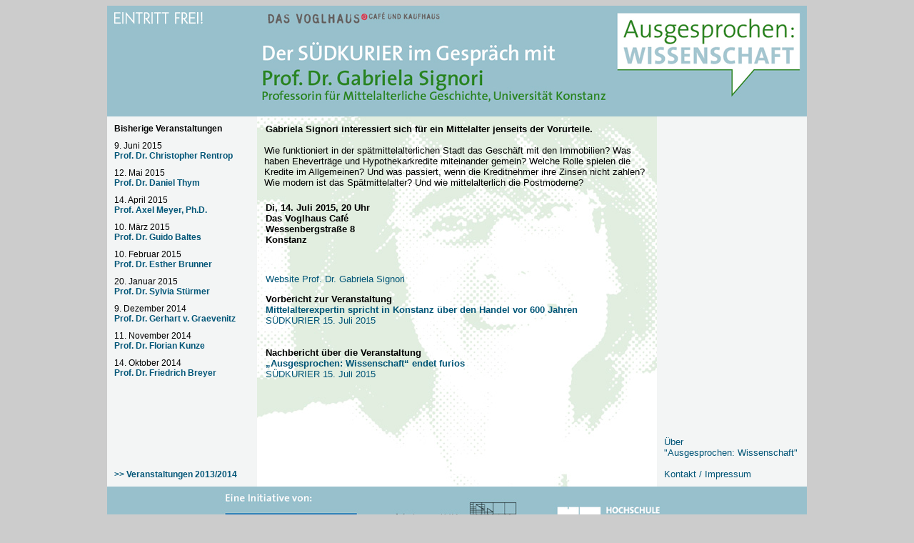

--- FILE ---
content_type: text/html
request_url: http://ausgesprochen-wissenschaft.de/
body_size: 248
content:
<html>
<head>
<meta http-equiv="cache-control" content="no-cache" />
<meta http-equiv="refresh" content="0; URL=http://www.ausgesprochen-wissenschaft.de/14-15/signori/"> 
</head>

<body>
Falls Sie nicht automatisch weitergeleitet werden dann klicken Sie bitte <a href="http://www.ausgesprochen-wissenschaft.de/14-15/signori/"><strong>hier</strong></a>.

</body>

</html>




--- FILE ---
content_type: text/html
request_url: http://www.ausgesprochen-wissenschaft.de/14-15/signori/
body_size: 2037
content:

<html>
<head>
<title>Ausgesprochen: Wissenschaft</title>
<meta http-equiv="Content-Type" content="text/html; charset=iso-8859-1" />
<meta http-equiv="Content-Language" content="de" />
<meta name="description" content="Ausgesprochen: Wissenschaft mit Prof. Dr. Gabriela Signori Professorin für Mittelalterliche Geschichte Universität Konstanz" />
<meta name="keywords" content="Ausgesprochen: Wissenschaft, Prof. Dr. Gabriela Signori, Mittelalterliche Geschichte, Universität Konstanz" />
<meta http-equiv="cache-control" content="no-cache" />
<meta name="robots" content="index, follow" />
<link rel="stylesheet" type="text/css" href="../../inc/style.css" />


</head>

<body bgcolor="#CCCCCC">


<table width="980" cellpadding="0" cellspacing="0" border="0" align="center" class="text2">
	<tr>
		<td height="155" colspan="3" valign="top"><p><img src="images/head.jpg" width="980" height="155" border="0" usemap="#Map2"></p>
	    </td>
    </tr>
	<tr>
		<td width="210" valign="top" bgcolor="#F3F5F5" class="navsmall">
		<p style="margin: 10px"><strong>Bisherige Veranstaltungen</strong></p>
		<p style="margin: 10px">9. Juni 2015<br /><strong><a href="../rentrop/index.html">Prof. Dr. Christopher Rentrop</a></strong></p>
		<p style="margin: 10px">12. Mai 2015<br /><strong><a href="../thym/index.html">Prof. Dr. Daniel Thym</a></strong></p>
		<p style="margin: 10px">14. April 2015<br /><strong><a href="../meyer/index.html">Prof. Axel Meyer, Ph.D.</a></strong></p>
		<p style="margin: 10px">10. März 2015<br /><strong><a href="../baltes/index.html">Prof. Dr. Guido Baltes</a></strong></p>
		<p style="margin: 10px">10. Februar 2015<br /><strong><a href="../brunner/index.html">Prof. Dr. Esther Brunner</a></strong></p>
		<p style="margin: 10px">20. Januar 2015<br /><strong><a href="../stuermer/index.html">Prof. Dr. Sylvia Stürmer</a></strong></p>
		<p style="margin: 10px">9. Dezember 2014<br /><strong><a href="../graevenitz/index.html">Prof. Dr. Gerhart v. Graevenitz</a></strong></p>
		<p style="margin: 10px">11. November 2014<br /><strong><a href="../kunze/index.html">Prof. Dr. Florian Kunze</a></strong></p>
		<p style="margin: 10px">14. Oktober 2014<br /><strong><a href="../breyer/index.html">Prof. Dr. Friedrich Breyer</a></strong></p>
			
		</td>
		
		<td width="560" height="518" rowspan="2" valign="top" bgcolor="#FFFFFF" style="background-image: url(images/back.jpg)">
		<h4 style="margin-top: 10px; margin-left: 12px">
			Gabriela Signori interessiert sich für ein Mittelalter jenseits der Vorurteile.</h4>
			<p style="margin-left: 10px; margin-top: -2px">Wie funktioniert in der spätmittelalterlichen Stadt das Geschäft mit den Immobilien? Was haben Eheverträge und Hypothekarkredite miteinander gemein? Welche Rolle spielen die Kredite im Allgemeinen? Und was passiert, wenn die Kreditnehmer ihre Zinsen nicht zahlen? Wie modern ist das Spätmittelalter? Und wie mittelalterlich die Postmoderne?
			</p>
			
			<h4 style="margin-left:12px;margin-top:20px">
			Di, 14. Juli 2015, 20 Uhr<br />
			Das Voglhaus Café<br />
			Wessenbergstraße 8<br />
			Konstanz
			</h4>
			<p style="margin-top: 40px; margin-left: 12px"><a href="http://www.geschichte.uni-konstanz.de/professuren/prof-dr-gabriela-signori/zur-person/" target="_blank">Website Prof. Dr. Gabriela Signori</a></p>
			 
			 <p style="margin-top: 10px; margin-left: 12px">
			  <strong>Vorbericht zur Veranstaltung</strong><br />
			  <a href="http://www.suedkurier.de/region/kreis-konstanz/konstanz/Mittelalterexpertin-spricht-in-Konstanz-ueber-den-Handel-vor-600-Jahren;art372448,8004323" target="_blank"><strong>Mittelalterexpertin spricht in Konstanz über den Handel vor 600 Jahren</strong><br />SÜDKURIER 15. Juli 2015</a></p>
 				<p style="margin-top: 30px; margin-left: 12px">
			  <strong>Nachbericht über die Veranstaltung</strong><br />
			  <a href="http://www.suedkurier.de/region/kreis-konstanz/konstanz/8222-Ausgesprochen-Wissenschaft-8220-endet-furios;art372448,8004319" target="_blank"><strong>„Ausgesprochen: Wissenschaft“ endet furios</strong><br>SÜDKURIER 15. Juli 2015</a>
			  </p>
			
			
		</td>
				
		<td width="210" height="360" valign="top" bgcolor="#F3F5F5" class="navsmall">
			
					</td>
	</tr>
	<tr>
	<td width="210" valign="bottom" bgcolor="#F3F5F5" class="navsmall"><p style="margin: 10px"><strong><a href="../../13-14/index.html">>> Veranstaltungen 2013/2014</a></strong></p></td>
	  <td height="80" valign="bottom" bgcolor="#F3F5F5"><p style="margin: 10px"><a href="ueber.html">&Uuml;ber<br />
	        "Ausgesprochen: Wissenschaft"</a><br /><br />
      <a href="impressum.html">Kontakt / Impressum</a></p></td>
  </tr>
	<tr>
		<td align="center" height="100" colspan="3">
			<img src="images/foot.jpg" alt="" width="980" height="100" border="0" usemap="#Map">
		</td>
	</tr>


</table>





<map name="Map">
  <area shape="rect" coords="177,37,356,78" href="http://www.suedkurier.de" target="_blank" alt="SÜDKURIER">
  <area shape="rect" coords="391,14,575,95" href="http://www.uni-konstanz.de" target="_blank" alt="Universität Konstanz">
  <area shape="rect" coords="614,24,804,85" href="http://www.htwg-konstanz.de/" target="_blank" alt="HTWG Konstanz">
</map>
<map name="Map2">
  <area shape="rect" coords="222,5,471,29" href="http://www.das-voglhaus.de/" target="_blank" alt="Das Voglhaus">
  <area shape="rect" coords="707,6,976,113" href="http://www.ausgesprochen-wissenschaft.de/" alt="Ausgesprochen: Wissenschaft">
</map>
</body>
</html>



--- FILE ---
content_type: text/css
request_url: http://www.ausgesprochen-wissenschaft.de/inc/style.css
body_size: 4597
content:
.nav {font-family:Arial, Helvetica, sans-serif; font-size:14px}
.navbig { font-family:Arial, Helvetica, sans-serif; font-size:14px; font-weight: bold}
.navsmall {font-family:Arial, Helvetica, sans-serif; font-size:12px}
.navlink {font-family:Arial, Helvetica, sans-serif; font-size:14px}
.textblock {text-align: justify}


.headblue {font-family:Verdana, Arial, Helvetica, sans-serif; font-size:100%; color:#006699; font-weight: bold}

.headbig {
	font-family:Arial, Helvetica, sans-serif;
	font-size:110%;
	font-weight: bold
}

.head {
	font-family:Verdana, Arial, Helvetica, sans-serif;
	font-size:85%;
	font-weight: bold
}

.head2 {
	font-family:Verdana, Arial, Helvetica, sans-serif;
	font-size:100%;
	font-weight: bold
}

.text {
	font-family:Verdana, Arial, Helvetica, sans-serif;
	font-size: 80%;
}

.text2 {
	font-family:Arial, Helvetica, sans-serif;
	font-size: 80%;
}

.text3 {
	font-family:Arial, Helvetica, sans-serif;
	font-size: 75%;
}

.text4 {
	font-family:Arial, Helvetica, sans-serif;
	font-size: 11px;
}

.message {

	font-family:Verdana, Arial, Helvetica, sans-serif;
	font-size: 20px;
}

.textmenu {
	font-family:Arial, Helvetica, sans-serif;
	font-size: 75%;
}

.textbold {
	font-family:Arial, Helvetica, sans-serif;
	font-weight: bold;
	font-size: 85%;
}

.textsmall {
	font-family:Verdana, Arial, Helvetica, sans-serif; 
	font-size:70%;
}

A:link {
	color: #005577; 
	text-decoration:none;
}

A:visited {
	color: #005577; 
	text-decoration:none;
}

A:hover {
	color: #000000;
}

A.warning:link {
	color: #FF0000; 
	text-decoration:none;
}

A.warning:visited {
	color: #FF0000; 
	text-decoration:none;
}

A.warning:hover {
	color: #FF0000;
	background-color:#EEEEEE
}

A.textlink:link {
	color: #005577; 
	text-decoration:none;
}

A.textlink:visited {
	color: #005577; 
	text-decoration:none;
}

A.textlink:hover {
	color: #000000;
	background-color:#EEEEEE
}

A.navtop:link {
	color: #000000; 
	text-decoration:none;
	font-family: Arial, Helvetica, sans-serif;
	font-size: 85%
}

A.navtop:visited {
	color: #000000; 
	text-decoration:none;
	font-family: Arial, Helvetica, sans-serif;
	font-size: 85%
}

A.navtop:hover {
	color: #005577;
	font-family: Arial, Helvetica, sans-serif;
	font-size: 85%
}

A.menu:link {
	color: #005577; 
	text-decoration:none;
	padding:0px;
}

A.menu:visited {
	color: #005577; 
	text-decoration:none;
	padding:0px;
}

A.menu:hover {
	color: #000000;
	
	padding:0px;
}

A.menu1:link {
	color: #000000; 
	text-decoration:none;
}

A.menu1:visited {
	color: #000000; 
	text-decoration:none;
}

A.menu1:hover {
	color: #FFFFFF;
	text-decoration:none;
}

A.menu2:link {
	color: #FFFFFF; 
	text-decoration:none;
}

A.menu2:visited {
	color: #FFFFFF; 
	text-decoration:none;
}

A.menu2:hover {
	color: #000000;
	text-decoration:none;
}

A.menudies:link {
	color: #FFFFFF; 
	text-decoration:none;
	padding:0px;
}

A.menudies:visited {
	color: #FFFFFF; 
	text-decoration:none;
	padding:0px;
}

A.menudies:hover {
	color: #FFFFFF;
	text-decoration:underline;
	padding:0px;
}

A.box:link {
	color: #000000; 
	text-decoration:none;
}

A.box:visited {
	color: #000000; 
	text-decoration:none;
}

A.box:hover {
	color: #005577;
	text-decoration:underline;
}

.headerbox {
	background-color:#DDDDDD;
	padding: 4px;
	font-weight:bold;
}

.infobox {
	width: 300px;
	background-color:#DDDDDD;
	padding: 6px;
}

#ibox {
	float:left;
	border:1px solid;
	border-color:#AAAAAA;
	background-color:#EEEEEE;
	padding: 8px;
}

#iboxright {
	float:right;
	margin-left:30px;
	margin-bottom:30px;
	border:1px solid;
	border-color:#AAAAAA;
	background-color:#EEEEEE;
	padding: 8px;
	font-family:Arial, Helvetica, sans-serif;
	font-size: 80%;
}

#picbox {
	margin-left:20px;
	margin-bottom:10px;
	float:right;
	border:1pt solid #aaaaaa;
	padding:3px;
}

#picboxl {
	margin-right:20px;
	margin-bottom:10px;
	float:left;
	border:1pt solid #aaaaaa;
	padding:3px;
}

#picbox2 {
	margin-left:40px;
	margin-bottom:10px;
	float:right;
	border:1pt solid #ffffff;
}

#line {
	height:1px;
	border-top:1px dashed #BBBBBB;
	border-left:0;
	border-right:0;
	border-bottom:0;
}



#colleft {
	background-color:#F3F5F5;
	width:200px;
	height:470px;
	float:left;
}

#colright {
	background-color:#F3F5F5;
	width:200px;
	height:470px;
	float:right;
}

#content {
float:left;
width:580px;
}



